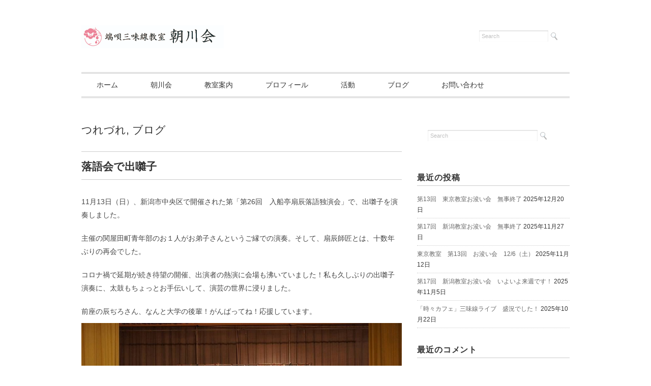

--- FILE ---
content_type: text/html; charset=UTF-8
request_url: http://www.asakawatamaki.com/%E8%90%BD%E8%AA%9E%E4%BC%9A%E3%81%A7%E5%87%BA%E5%9B%83%E5%AD%90%EF%BC%81%EF%BF%BC
body_size: 8829
content:
<!DOCTYPE html>
<html lang="ja">
<head>
<title>落語会で出囃子 - 端唄三味線教室　朝川会</title>
<meta charset="utf-8">
<meta name="viewport" content="width=device-width, initial-scale=1.0">
<link rel="stylesheet" href="http://www.asakawatamaki.com/wp-content/themes/juliet/responsive.css" type="text/css" media="screen, print" />
<link rel="stylesheet" href="http://www.asakawatamaki.com/wp-content/themes/juliet/style.css" type="text/css" media="screen, print" />
<link rel="alternate" type="application/atom+xml" title="端唄三味線教室　朝川会 Atom Feed" href="http://www.asakawatamaki.com/feed/atom" />
<link rel="alternate" type="application/rss+xml" title="端唄三味線教室　朝川会 RSS Feed" href="http://www.asakawatamaki.com/feed" />
<!--[if lt IE 9]>
<script src="http://html5shiv.googlecode.com/svn/trunk/html5.js"></script>
<![endif]-->
<meta name='robots' content='max-image-preview:large' />
<link rel='dns-prefetch' href='//ajax.googleapis.com' />
<link rel='dns-prefetch' href='//s.w.org' />
<script type="text/javascript">
window._wpemojiSettings = {"baseUrl":"https:\/\/s.w.org\/images\/core\/emoji\/14.0.0\/72x72\/","ext":".png","svgUrl":"https:\/\/s.w.org\/images\/core\/emoji\/14.0.0\/svg\/","svgExt":".svg","source":{"concatemoji":"http:\/\/www.asakawatamaki.com\/wp-includes\/js\/wp-emoji-release.min.js?ver=6.0.11"}};
/*! This file is auto-generated */
!function(e,a,t){var n,r,o,i=a.createElement("canvas"),p=i.getContext&&i.getContext("2d");function s(e,t){var a=String.fromCharCode,e=(p.clearRect(0,0,i.width,i.height),p.fillText(a.apply(this,e),0,0),i.toDataURL());return p.clearRect(0,0,i.width,i.height),p.fillText(a.apply(this,t),0,0),e===i.toDataURL()}function c(e){var t=a.createElement("script");t.src=e,t.defer=t.type="text/javascript",a.getElementsByTagName("head")[0].appendChild(t)}for(o=Array("flag","emoji"),t.supports={everything:!0,everythingExceptFlag:!0},r=0;r<o.length;r++)t.supports[o[r]]=function(e){if(!p||!p.fillText)return!1;switch(p.textBaseline="top",p.font="600 32px Arial",e){case"flag":return s([127987,65039,8205,9895,65039],[127987,65039,8203,9895,65039])?!1:!s([55356,56826,55356,56819],[55356,56826,8203,55356,56819])&&!s([55356,57332,56128,56423,56128,56418,56128,56421,56128,56430,56128,56423,56128,56447],[55356,57332,8203,56128,56423,8203,56128,56418,8203,56128,56421,8203,56128,56430,8203,56128,56423,8203,56128,56447]);case"emoji":return!s([129777,127995,8205,129778,127999],[129777,127995,8203,129778,127999])}return!1}(o[r]),t.supports.everything=t.supports.everything&&t.supports[o[r]],"flag"!==o[r]&&(t.supports.everythingExceptFlag=t.supports.everythingExceptFlag&&t.supports[o[r]]);t.supports.everythingExceptFlag=t.supports.everythingExceptFlag&&!t.supports.flag,t.DOMReady=!1,t.readyCallback=function(){t.DOMReady=!0},t.supports.everything||(n=function(){t.readyCallback()},a.addEventListener?(a.addEventListener("DOMContentLoaded",n,!1),e.addEventListener("load",n,!1)):(e.attachEvent("onload",n),a.attachEvent("onreadystatechange",function(){"complete"===a.readyState&&t.readyCallback()})),(e=t.source||{}).concatemoji?c(e.concatemoji):e.wpemoji&&e.twemoji&&(c(e.twemoji),c(e.wpemoji)))}(window,document,window._wpemojiSettings);
</script>
<style type="text/css">
img.wp-smiley,
img.emoji {
	display: inline !important;
	border: none !important;
	box-shadow: none !important;
	height: 1em !important;
	width: 1em !important;
	margin: 0 0.07em !important;
	vertical-align: -0.1em !important;
	background: none !important;
	padding: 0 !important;
}
</style>
	<link rel='stylesheet' id='wp-block-library-css'  href='http://www.asakawatamaki.com/wp-includes/css/dist/block-library/style.min.css?ver=6.0.11' type='text/css' media='all' />
<style id='global-styles-inline-css' type='text/css'>
body{--wp--preset--color--black: #000000;--wp--preset--color--cyan-bluish-gray: #abb8c3;--wp--preset--color--white: #ffffff;--wp--preset--color--pale-pink: #f78da7;--wp--preset--color--vivid-red: #cf2e2e;--wp--preset--color--luminous-vivid-orange: #ff6900;--wp--preset--color--luminous-vivid-amber: #fcb900;--wp--preset--color--light-green-cyan: #7bdcb5;--wp--preset--color--vivid-green-cyan: #00d084;--wp--preset--color--pale-cyan-blue: #8ed1fc;--wp--preset--color--vivid-cyan-blue: #0693e3;--wp--preset--color--vivid-purple: #9b51e0;--wp--preset--gradient--vivid-cyan-blue-to-vivid-purple: linear-gradient(135deg,rgba(6,147,227,1) 0%,rgb(155,81,224) 100%);--wp--preset--gradient--light-green-cyan-to-vivid-green-cyan: linear-gradient(135deg,rgb(122,220,180) 0%,rgb(0,208,130) 100%);--wp--preset--gradient--luminous-vivid-amber-to-luminous-vivid-orange: linear-gradient(135deg,rgba(252,185,0,1) 0%,rgba(255,105,0,1) 100%);--wp--preset--gradient--luminous-vivid-orange-to-vivid-red: linear-gradient(135deg,rgba(255,105,0,1) 0%,rgb(207,46,46) 100%);--wp--preset--gradient--very-light-gray-to-cyan-bluish-gray: linear-gradient(135deg,rgb(238,238,238) 0%,rgb(169,184,195) 100%);--wp--preset--gradient--cool-to-warm-spectrum: linear-gradient(135deg,rgb(74,234,220) 0%,rgb(151,120,209) 20%,rgb(207,42,186) 40%,rgb(238,44,130) 60%,rgb(251,105,98) 80%,rgb(254,248,76) 100%);--wp--preset--gradient--blush-light-purple: linear-gradient(135deg,rgb(255,206,236) 0%,rgb(152,150,240) 100%);--wp--preset--gradient--blush-bordeaux: linear-gradient(135deg,rgb(254,205,165) 0%,rgb(254,45,45) 50%,rgb(107,0,62) 100%);--wp--preset--gradient--luminous-dusk: linear-gradient(135deg,rgb(255,203,112) 0%,rgb(199,81,192) 50%,rgb(65,88,208) 100%);--wp--preset--gradient--pale-ocean: linear-gradient(135deg,rgb(255,245,203) 0%,rgb(182,227,212) 50%,rgb(51,167,181) 100%);--wp--preset--gradient--electric-grass: linear-gradient(135deg,rgb(202,248,128) 0%,rgb(113,206,126) 100%);--wp--preset--gradient--midnight: linear-gradient(135deg,rgb(2,3,129) 0%,rgb(40,116,252) 100%);--wp--preset--duotone--dark-grayscale: url('#wp-duotone-dark-grayscale');--wp--preset--duotone--grayscale: url('#wp-duotone-grayscale');--wp--preset--duotone--purple-yellow: url('#wp-duotone-purple-yellow');--wp--preset--duotone--blue-red: url('#wp-duotone-blue-red');--wp--preset--duotone--midnight: url('#wp-duotone-midnight');--wp--preset--duotone--magenta-yellow: url('#wp-duotone-magenta-yellow');--wp--preset--duotone--purple-green: url('#wp-duotone-purple-green');--wp--preset--duotone--blue-orange: url('#wp-duotone-blue-orange');--wp--preset--font-size--small: 13px;--wp--preset--font-size--medium: 20px;--wp--preset--font-size--large: 36px;--wp--preset--font-size--x-large: 42px;}.has-black-color{color: var(--wp--preset--color--black) !important;}.has-cyan-bluish-gray-color{color: var(--wp--preset--color--cyan-bluish-gray) !important;}.has-white-color{color: var(--wp--preset--color--white) !important;}.has-pale-pink-color{color: var(--wp--preset--color--pale-pink) !important;}.has-vivid-red-color{color: var(--wp--preset--color--vivid-red) !important;}.has-luminous-vivid-orange-color{color: var(--wp--preset--color--luminous-vivid-orange) !important;}.has-luminous-vivid-amber-color{color: var(--wp--preset--color--luminous-vivid-amber) !important;}.has-light-green-cyan-color{color: var(--wp--preset--color--light-green-cyan) !important;}.has-vivid-green-cyan-color{color: var(--wp--preset--color--vivid-green-cyan) !important;}.has-pale-cyan-blue-color{color: var(--wp--preset--color--pale-cyan-blue) !important;}.has-vivid-cyan-blue-color{color: var(--wp--preset--color--vivid-cyan-blue) !important;}.has-vivid-purple-color{color: var(--wp--preset--color--vivid-purple) !important;}.has-black-background-color{background-color: var(--wp--preset--color--black) !important;}.has-cyan-bluish-gray-background-color{background-color: var(--wp--preset--color--cyan-bluish-gray) !important;}.has-white-background-color{background-color: var(--wp--preset--color--white) !important;}.has-pale-pink-background-color{background-color: var(--wp--preset--color--pale-pink) !important;}.has-vivid-red-background-color{background-color: var(--wp--preset--color--vivid-red) !important;}.has-luminous-vivid-orange-background-color{background-color: var(--wp--preset--color--luminous-vivid-orange) !important;}.has-luminous-vivid-amber-background-color{background-color: var(--wp--preset--color--luminous-vivid-amber) !important;}.has-light-green-cyan-background-color{background-color: var(--wp--preset--color--light-green-cyan) !important;}.has-vivid-green-cyan-background-color{background-color: var(--wp--preset--color--vivid-green-cyan) !important;}.has-pale-cyan-blue-background-color{background-color: var(--wp--preset--color--pale-cyan-blue) !important;}.has-vivid-cyan-blue-background-color{background-color: var(--wp--preset--color--vivid-cyan-blue) !important;}.has-vivid-purple-background-color{background-color: var(--wp--preset--color--vivid-purple) !important;}.has-black-border-color{border-color: var(--wp--preset--color--black) !important;}.has-cyan-bluish-gray-border-color{border-color: var(--wp--preset--color--cyan-bluish-gray) !important;}.has-white-border-color{border-color: var(--wp--preset--color--white) !important;}.has-pale-pink-border-color{border-color: var(--wp--preset--color--pale-pink) !important;}.has-vivid-red-border-color{border-color: var(--wp--preset--color--vivid-red) !important;}.has-luminous-vivid-orange-border-color{border-color: var(--wp--preset--color--luminous-vivid-orange) !important;}.has-luminous-vivid-amber-border-color{border-color: var(--wp--preset--color--luminous-vivid-amber) !important;}.has-light-green-cyan-border-color{border-color: var(--wp--preset--color--light-green-cyan) !important;}.has-vivid-green-cyan-border-color{border-color: var(--wp--preset--color--vivid-green-cyan) !important;}.has-pale-cyan-blue-border-color{border-color: var(--wp--preset--color--pale-cyan-blue) !important;}.has-vivid-cyan-blue-border-color{border-color: var(--wp--preset--color--vivid-cyan-blue) !important;}.has-vivid-purple-border-color{border-color: var(--wp--preset--color--vivid-purple) !important;}.has-vivid-cyan-blue-to-vivid-purple-gradient-background{background: var(--wp--preset--gradient--vivid-cyan-blue-to-vivid-purple) !important;}.has-light-green-cyan-to-vivid-green-cyan-gradient-background{background: var(--wp--preset--gradient--light-green-cyan-to-vivid-green-cyan) !important;}.has-luminous-vivid-amber-to-luminous-vivid-orange-gradient-background{background: var(--wp--preset--gradient--luminous-vivid-amber-to-luminous-vivid-orange) !important;}.has-luminous-vivid-orange-to-vivid-red-gradient-background{background: var(--wp--preset--gradient--luminous-vivid-orange-to-vivid-red) !important;}.has-very-light-gray-to-cyan-bluish-gray-gradient-background{background: var(--wp--preset--gradient--very-light-gray-to-cyan-bluish-gray) !important;}.has-cool-to-warm-spectrum-gradient-background{background: var(--wp--preset--gradient--cool-to-warm-spectrum) !important;}.has-blush-light-purple-gradient-background{background: var(--wp--preset--gradient--blush-light-purple) !important;}.has-blush-bordeaux-gradient-background{background: var(--wp--preset--gradient--blush-bordeaux) !important;}.has-luminous-dusk-gradient-background{background: var(--wp--preset--gradient--luminous-dusk) !important;}.has-pale-ocean-gradient-background{background: var(--wp--preset--gradient--pale-ocean) !important;}.has-electric-grass-gradient-background{background: var(--wp--preset--gradient--electric-grass) !important;}.has-midnight-gradient-background{background: var(--wp--preset--gradient--midnight) !important;}.has-small-font-size{font-size: var(--wp--preset--font-size--small) !important;}.has-medium-font-size{font-size: var(--wp--preset--font-size--medium) !important;}.has-large-font-size{font-size: var(--wp--preset--font-size--large) !important;}.has-x-large-font-size{font-size: var(--wp--preset--font-size--x-large) !important;}
</style>
<link rel='stylesheet' id='contact-form-7-css'  href='http://www.asakawatamaki.com/wp-content/plugins/contact-form-7/includes/css/styles.css?ver=5.7.7' type='text/css' media='all' />
<script type='text/javascript' src='http://ajax.googleapis.com/ajax/libs/jquery/1.7.1/jquery.min.js?ver=1.7.1' id='jquery-js'></script>
<link rel="https://api.w.org/" href="http://www.asakawatamaki.com/wp-json/" /><link rel="alternate" type="application/json" href="http://www.asakawatamaki.com/wp-json/wp/v2/posts/2602" /><link rel='shortlink' href='http://www.asakawatamaki.com/?p=2602' />
<link rel="alternate" type="application/json+oembed" href="http://www.asakawatamaki.com/wp-json/oembed/1.0/embed?url=http%3A%2F%2Fwww.asakawatamaki.com%2F%25e8%2590%25bd%25e8%25aa%259e%25e4%25bc%259a%25e3%2581%25a7%25e5%2587%25ba%25e5%259b%2583%25e5%25ad%2590%25ef%25bc%2581%25ef%25bf%25bc" />
<link rel="alternate" type="text/xml+oembed" href="http://www.asakawatamaki.com/wp-json/oembed/1.0/embed?url=http%3A%2F%2Fwww.asakawatamaki.com%2F%25e8%2590%25bd%25e8%25aa%259e%25e4%25bc%259a%25e3%2581%25a7%25e5%2587%25ba%25e5%259b%2583%25e5%25ad%2590%25ef%25bc%2581%25ef%25bf%25bc&#038;format=xml" />
<style type="text/css">.recentcomments a{display:inline !important;padding:0 !important;margin:0 !important;}</style><script type="text/javascript" src="http://www.asakawatamaki.com/wp-content/themes/juliet/jquery/scrolltopcontrol.js"></script>
<script src="http://www.asakawatamaki.com/wp-content/themes/juliet/jquery/jquery.cycle2.js" type="text/javascript"></script>
<script src="http://www.asakawatamaki.com/wp-content/themes/juliet/jquery/jquery.cycle2.carousel.js" type="text/javascript"></script>
<script type="text/javascript">
 $().ready(function() {
   $(document).ready(
     function(){
     $("a img").hover(function(){
     $(this).fadeTo(200, 0.8);
     },function(){
     $(this).fadeTo(300, 1.0);
     });
   });
 });
</script>
</head>

<body class="post-template-default single single-post postid-2602 single-format-standard wp-custom-logo">

<!-- ヘッダー -->
<header id="header">

<!-- ヘッダー中身 -->    
<div class="header-inner">

<!-- ロゴ -->
<div class="logo">
<a href="http://www.asakawatamaki.com" title="端唄三味線教室　朝川会"><img src="http://www.asakawatamaki.com/wp-content/uploads/marktitle2.jpg" alt="端唄三味線教室　朝川会"/></a>
</div>
<!-- / ロゴ -->

<!-- サーチ -->
<div class="contact">
<div class="search">
<form method="get" id="searchform" action="http://www.asakawatamaki.com">
<fieldset>
<input name="s" type="text" onfocus="if(this.value=='Search') this.value='';" onblur="if(this.value=='') this.value='Search';" value="Search" />
<button type="submit"></button>
</fieldset>
</form>
</div></div>
<!-- / サーチ -->  

</div>    
<!-- / ヘッダー中身 -->    

</header>
<!-- / ヘッダー -->  
<div class="clear"></div>

<!-- トップナビゲーション -->
<nav id="nav" class="main-navigation" role="navigation">
<div class="menu-topnav-container"><ul id="menu-topnav" class="nav-menu"><li id="menu-item-142" class="menu-item menu-item-type-custom menu-item-object-custom menu-item-home menu-item-142"><a href="http://www.asakawatamaki.com/">ホーム</a></li>
<li id="menu-item-135" class="menu-item menu-item-type-post_type menu-item-object-page menu-item-135"><a href="http://www.asakawatamaki.com/asakawakai-2">朝川会</a></li>
<li id="menu-item-136" class="menu-item menu-item-type-post_type menu-item-object-page menu-item-136"><a href="http://www.asakawatamaki.com/lesson">教室案内</a></li>
<li id="menu-item-137" class="menu-item menu-item-type-post_type menu-item-object-page menu-item-137"><a href="http://www.asakawatamaki.com/profile">プロフィール</a></li>
<li id="menu-item-139" class="menu-item menu-item-type-post_type menu-item-object-page menu-item-139"><a href="http://www.asakawatamaki.com/%e6%9c%9d%e5%b7%9d%e7%8e%b2%e4%bc%8e-%e9%82%a6%e6%a5%bd%e6%96%87%e5%8c%96%e7%a0%94%e7%a9%b6%e6%89%80">活動</a></li>
<li id="menu-item-185" class="menu-item menu-item-type-taxonomy menu-item-object-category current-post-ancestor current-menu-parent current-post-parent menu-item-185"><a href="http://www.asakawatamaki.com/category/blog">ブログ</a></li>
<li id="menu-item-141" class="menu-item menu-item-type-post_type menu-item-object-page menu-item-141"><a href="http://www.asakawatamaki.com/contact">お問い合わせ</a></li>
</ul></div></nav>

<!-- / トップナビゲーション -->
<div class="clear"></div>  
<!-- 全体warapper -->
<div class="wrapper">

<!-- メインwrap -->
<div id="main">


<!-- コンテンツブロック -->
<div class="row">


<!-- 本文エリア -->
<article class="twothird">

<!-- ページタイトル -->
<div class="pagetitle"><a href="http://www.asakawatamaki.com/category/%e3%81%a4%e3%82%8c%e3%81%a5%e3%82%8c" rel="category tag">つれづれ</a>, <a href="http://www.asakawatamaki.com/category/blog" rel="category tag">ブログ</a></div>
<!-- / ページタイトル -->

<!-- 投稿 -->
<h1 class="blog-title">落語会で出囃子</h1>


<p>11月13日（日）、新潟市中央区で開催された第「第26回　入船亭扇辰落語独演会」で、出囃子を演奏しました。</p>



<p>主催の関屋田町青年部のお１人がお弟子さんというご縁での演奏。そして、扇辰師匠とは、十数年ぶりの再会でした。</p>



<p>コロナ禍で延期が続き待望の開催、出演者の熱演に会場も沸いていました！私も久しぶりの出囃子演奏に、太鼓もちょっとお手伝いして、演芸の世界に浸りました。</p>



<p>前座の辰ぢろさん、なんと大学の後輩！がんばってね！応援しています。</p>



<figure class="wp-block-image size-full"><img width="1024" height="681" src="http://www.asakawatamaki.com/wp-content/uploads/9b42dcde4927e40b201d994f426508d4.jpg" alt="" class="wp-image-2601" srcset="http://www.asakawatamaki.com/wp-content/uploads/9b42dcde4927e40b201d994f426508d4.jpg 1024w, http://www.asakawatamaki.com/wp-content/uploads/9b42dcde4927e40b201d994f426508d4-300x200.jpg 300w, http://www.asakawatamaki.com/wp-content/uploads/9b42dcde4927e40b201d994f426508d4-420x280.jpg 420w, http://www.asakawatamaki.com/wp-content/uploads/9b42dcde4927e40b201d994f426508d4-768x511.jpg 768w" sizes="(max-width: 1024px) 100vw, 1024px" /></figure>



<figure class="wp-block-image"><img alt=""/></figure>



<figure class="wp-block-image size-full"><img loading="lazy" width="1024" height="643" src="http://www.asakawatamaki.com/wp-content/uploads/fae47581877909a08a811249955cd1a9.jpg" alt="" class="wp-image-2600" srcset="http://www.asakawatamaki.com/wp-content/uploads/fae47581877909a08a811249955cd1a9.jpg 1024w, http://www.asakawatamaki.com/wp-content/uploads/fae47581877909a08a811249955cd1a9-300x188.jpg 300w, http://www.asakawatamaki.com/wp-content/uploads/fae47581877909a08a811249955cd1a9-768x482.jpg 768w" sizes="(max-width: 1024px) 100vw, 1024px" /><figcaption>扇辰師匠を囲んで、主催者のSさんと</figcaption></figure>

<!-- ウィジェットエリア（本文下の広告枠） -->
<div class="row widget-adspace">
<article>	
<div id="topbox">
</div>
</article>	
</div>
<!-- / ウィジェットエリア（本文下の広告枠） -->

<div id="blog-foot">2022-11-14 ｜ Posted in <a href="http://www.asakawatamaki.com/category/%e3%81%a4%e3%82%8c%e3%81%a5%e3%82%8c" rel="category tag">つれづれ</a>, <a href="http://www.asakawatamaki.com/category/blog" rel="category tag">ブログ</a> ｜ <span>Comments Closed</span>　</div>
<!-- / 投稿 -->



<!-- 関連記事 -->
<h3 class="similar-head">関連記事</h3>
<div class="similar">
<ul>
<li><table class="similar-text"><tr><th><a href="http://www.asakawatamaki.com/%e6%96%b0%e6%b4%a5%e3%81%be%e3%81%a4%e3%82%8a%e3%81%ab%e6%9c%9d%e5%b7%9d%e4%bc%9a%e3%81%a7%e5%8f%82%e5%8a%a0%ef%bc%81"><img width="420" height="280" src="http://www.asakawatamaki.com/wp-content/uploads/747abe828e3c24742ab0a2efbe601d4f-420x280.jpg" class="attachment-420x280 size-420x280 wp-post-image" alt="" loading="lazy" /></a></th>
<td><h4><a href="http://www.asakawatamaki.com/%e6%96%b0%e6%b4%a5%e3%81%be%e3%81%a4%e3%82%8a%e3%81%ab%e6%9c%9d%e5%b7%9d%e4%bc%9a%e3%81%a7%e5%8f%82%e5%8a%a0%ef%bc%81" title="新津まつりに朝川会で参加！"> 新津まつりに朝川会で参加！</a></h4></td></tr></table></li>
<li><table class="similar-text"><tr><th><a href="http://www.asakawatamaki.com/%e4%bb%8a%e5%b9%b4%e3%82%82%e5%9c%b0%e5%85%83%e3%81%ae%e5%a4%a7%e9%96%a2%e7%a5%ad%e3%82%8a%e3%81%a7%e6%bc%94%e5%a5%8f%e3%81%97%e3%81%be%e3%81%97%e3%81%9f%ef%bc%81"><img width="420" height="280" src="http://www.asakawatamaki.com/wp-content/uploads/041dbcb26e4195dd9adae96901e3c4ac-420x280.jpg" class="attachment-420x280 size-420x280 wp-post-image" alt="" loading="lazy" /></a></th>
<td><h4><a href="http://www.asakawatamaki.com/%e4%bb%8a%e5%b9%b4%e3%82%82%e5%9c%b0%e5%85%83%e3%81%ae%e5%a4%a7%e9%96%a2%e7%a5%ad%e3%82%8a%e3%81%a7%e6%bc%94%e5%a5%8f%e3%81%97%e3%81%be%e3%81%97%e3%81%9f%ef%bc%81" title="今年も地元の大関祭りで演奏しました！"> 今年も地元の大関祭りで演奏しました！</a></h4></td></tr></table></li>
<li><table class="similar-text"><tr><th><a href="http://www.asakawatamaki.com/%e6%af%8d%e6%a0%a1%e3%81%ae%e6%96%b0%e9%96%a2%e5%b0%8f%e5%ad%a6%e6%a0%a1%e3%81%ae150%e5%91%a8%e5%b9%b4%e5%bc%8f%e5%85%b8%e3%81%a7%e6%bc%94%e5%a5%8f%e3%81%97%e3%81%be%e3%81%97%e3%81%9f%ef%bf%bc"><img width="420" height="280" src="http://www.asakawatamaki.com/wp-content/uploads/0dfad5c58f3ab5ab2418548ac155fde4-420x280.jpg" class="attachment-420x280 size-420x280 wp-post-image" alt="" loading="lazy" /></a></th>
<td><h4><a href="http://www.asakawatamaki.com/%e6%af%8d%e6%a0%a1%e3%81%ae%e6%96%b0%e9%96%a2%e5%b0%8f%e5%ad%a6%e6%a0%a1%e3%81%ae150%e5%91%a8%e5%b9%b4%e5%bc%8f%e5%85%b8%e3%81%a7%e6%bc%94%e5%a5%8f%e3%81%97%e3%81%be%e3%81%97%e3%81%9f%ef%bf%bc" title="母校の新関小学校の150周年式典で演奏しました"> 母校の新関小学校の150周年式典で演奏しました</a></h4></td></tr></table></li>
<li><table class="similar-text"><tr><th><a href="http://www.asakawatamaki.com/%e3%80%8c%e6%96%b0%e9%96%a2%e3%81%b5%e3%82%8c%e3%81%82%e3%81%84%e7%a5%ad%e3%82%8a%e3%80%8d%e3%81%ab%e5%87%ba%e6%bc%94%e3%81%97%e3%81%be%e3%81%97%e3%81%9f"><img width="420" height="280" src="http://www.asakawatamaki.com/wp-content/uploads/2b3d74e056eb39b7516d4b1d9433b0c3-420x280.png" class="attachment-420x280 size-420x280 wp-post-image" alt="" loading="lazy" /></a></th>
<td><h4><a href="http://www.asakawatamaki.com/%e3%80%8c%e6%96%b0%e9%96%a2%e3%81%b5%e3%82%8c%e3%81%82%e3%81%84%e7%a5%ad%e3%82%8a%e3%80%8d%e3%81%ab%e5%87%ba%e6%bc%94%e3%81%97%e3%81%be%e3%81%97%e3%81%9f" title="「新関ふれあい祭り」に出演しました"> 「新関ふれあい祭り」に出演しました</a></h4></td></tr></table></li>
<li><table class="similar-text"><tr><th><a href="http://www.asakawatamaki.com/%ef%bc%94%e5%b9%b4%e3%81%b6%e3%82%8a%e3%81%ae%e5%a4%a7%e9%96%a2%e7%a5%ad%e3%82%8a%e3%81%a7%e6%bc%94%e5%a5%8f%e3%81%97%e3%81%be%e3%81%97%e3%81%9f%ef%bc%81%ef%bf%bc"><img width="420" height="280" src="http://www.asakawatamaki.com/wp-content/uploads/7696d0057980d1d539260e46f80d5f1a-420x280.jpg" class="attachment-420x280 size-420x280 wp-post-image" alt="" loading="lazy" /></a></th>
<td><h4><a href="http://www.asakawatamaki.com/%ef%bc%94%e5%b9%b4%e3%81%b6%e3%82%8a%e3%81%ae%e5%a4%a7%e9%96%a2%e7%a5%ad%e3%82%8a%e3%81%a7%e6%bc%94%e5%a5%8f%e3%81%97%e3%81%be%e3%81%97%e3%81%9f%ef%bc%81%ef%bf%bc" title="４年ぶりの大関祭りで演奏しました！￼"> ４年ぶりの大関祭りで演奏しました！￼</a></h4></td></tr></table></li>
</ul>
</div>
<!-- / 関連記事 -->


<!-- ページャー -->
<div id="next">
<span class="left"><a href="http://www.asakawatamaki.com/%e3%83%a1%e3%83%87%e3%82%a3%e3%82%a2%e3%82%b7%e3%83%83%e3%83%97%e6%95%99%e5%ae%a4%e7%99%ba%e8%a1%a8%e4%bc%9a%e3%80%81%e5%87%ba%e6%bc%94%e3%81%97%e3%81%be%e3%81%97%e3%81%9f%e3%80%80" rel="prev">＜ メディアシップ教室発表会、出演しました　</a></span>
<span class="right"><a href="http://www.asakawatamaki.com/%e7%ac%ac14%e5%9b%9e%e3%80%80%e6%96%b0%e6%bd%9f%e6%95%99%e5%ae%a4%e3%81%8a%e6%b5%9a%e3%81%84%e4%bc%9a%e3%80%80%e7%84%a1%e4%ba%8b%e7%b5%82%e4%ba%86%ef%bf%bc" rel="next">第14回　新潟教室お浚い会　無事終了￼ ＞</a></span>
<div class="clear"></div>
</div>
<!-- / ページャー -->

<!-- コメントエリア -->


<!-- / コメントエリア -->

<!-- 投稿が無い場合 -->
<!-- 投稿が無い場合 -->


<!-- ウィジェットエリア（コメント下の広告枠） -->
<div class="row widget-adspace">
<article>	
<div id="topbox">
</div>
</article>	
</div>
<!-- / ウィジェットエリア（コメント下の広告枠） -->


</article>
<!-- / 本文エリア -->


<!-- サイドエリア -->
<article class="third">

<!-- サイドバー -->
<div id="sidebar">

<div id="sidebox">
<div id="search-2" class="widget widget_search"><div class="search">
<form method="get" id="searchform" action="http://www.asakawatamaki.com">
<fieldset>
<input name="s" type="text" onfocus="if(this.value=='Search') this.value='';" onblur="if(this.value=='') this.value='Search';" value="Search" />
<button type="submit"></button>
</fieldset>
</form>
</div></div>
		<div id="recent-posts-2" class="widget widget_recent_entries">
		<div class="sidebar-title">最近の投稿</div>
		<ul>
											<li>
					<a href="http://www.asakawatamaki.com/%e7%ac%ac13%e5%9b%9e%e3%80%80%e6%96%b0%e6%bd%9f%e6%95%99%e5%ae%a4%e3%81%8a%e6%b5%9a%e3%81%84%e4%bc%9a%e3%80%80%e7%84%a1%e4%ba%8b%e7%b5%82%e4%ba%86">第13回　東京教室お浚い会　無事終了</a>
											<span class="post-date">2025年12月20日</span>
									</li>
											<li>
					<a href="http://www.asakawatamaki.com/%e7%ac%ac17%e5%9b%9e%e3%80%80%e6%96%b0%e6%bd%9f%e6%95%99%e5%ae%a4%e3%81%8a%e6%b5%9a%e3%81%84%e4%bc%9a%e3%80%80%e7%84%a1%e4%ba%8b%e7%b5%82%e4%ba%86">第17回　新潟教室お浚い会　無事終了</a>
											<span class="post-date">2025年11月27日</span>
									</li>
											<li>
					<a href="http://www.asakawatamaki.com/%e6%9d%b1%e4%ba%ac%e6%95%99%e5%ae%a4%e3%80%80%e7%ac%ac13%e5%9b%9e%e3%80%80%e3%81%8a%e6%b5%9a%e3%81%84%e4%bc%9a%e3%80%8012-6%ef%bc%88%e5%9c%9f%ef%bc%89">東京教室　第13回　お浚い会　12/6（土）</a>
											<span class="post-date">2025年11月12日</span>
									</li>
											<li>
					<a href="http://www.asakawatamaki.com/%e7%ac%ac17%e5%9b%9e%e3%80%80%e6%96%b0%e6%bd%9f%e6%95%99%e5%ae%a4%e3%81%8a%e6%b5%9a%e3%81%84%e4%bc%9a%e3%80%80%e3%81%84%e3%82%88%e3%81%84%e3%82%88%e6%9d%a5%e9%80%b1%e3%81%a7%e3%81%99%ef%bc%81">第17回　新潟教室お浚い会　いよいよ来週です！</a>
											<span class="post-date">2025年11月5日</span>
									</li>
											<li>
					<a href="http://www.asakawatamaki.com/%e3%80%8c%e6%99%82%e3%80%85%e3%82%ab%e3%83%95%e3%82%a7%e3%80%8d%e4%b8%89%e5%91%b3%e7%b7%9a%e3%83%a9%e3%82%a4%e3%83%96%e3%80%80%e7%9b%9b%e6%b3%81%e3%81%a7%e3%81%97%e3%81%9f%ef%bc%81">「時々カフェ」三味線ライブ　盛況でした！</a>
											<span class="post-date">2025年10月22日</span>
									</li>
					</ul>

		</div><div id="recent-comments-2" class="widget widget_recent_comments"><div class="sidebar-title">最近のコメント</div><ul id="recentcomments"></ul></div><div id="archives-2" class="widget widget_archive"><div class="sidebar-title">アーカイブ</div>
			<ul>
					<li><a href='http://www.asakawatamaki.com/2025/12'>2025年12月</a>&nbsp;(1)</li>
	<li><a href='http://www.asakawatamaki.com/2025/11'>2025年11月</a>&nbsp;(3)</li>
	<li><a href='http://www.asakawatamaki.com/2025/10'>2025年10月</a>&nbsp;(1)</li>
	<li><a href='http://www.asakawatamaki.com/2025/09'>2025年9月</a>&nbsp;(6)</li>
	<li><a href='http://www.asakawatamaki.com/2025/07'>2025年7月</a>&nbsp;(3)</li>
	<li><a href='http://www.asakawatamaki.com/2025/06'>2025年6月</a>&nbsp;(2)</li>
	<li><a href='http://www.asakawatamaki.com/2025/05'>2025年5月</a>&nbsp;(1)</li>
	<li><a href='http://www.asakawatamaki.com/2025/04'>2025年4月</a>&nbsp;(1)</li>
	<li><a href='http://www.asakawatamaki.com/2025/03'>2025年3月</a>&nbsp;(1)</li>
	<li><a href='http://www.asakawatamaki.com/2025/02'>2025年2月</a>&nbsp;(1)</li>
	<li><a href='http://www.asakawatamaki.com/2024/12'>2024年12月</a>&nbsp;(2)</li>
	<li><a href='http://www.asakawatamaki.com/2024/11'>2024年11月</a>&nbsp;(3)</li>
	<li><a href='http://www.asakawatamaki.com/2024/10'>2024年10月</a>&nbsp;(7)</li>
	<li><a href='http://www.asakawatamaki.com/2024/09'>2024年9月</a>&nbsp;(6)</li>
	<li><a href='http://www.asakawatamaki.com/2024/08'>2024年8月</a>&nbsp;(1)</li>
	<li><a href='http://www.asakawatamaki.com/2024/07'>2024年7月</a>&nbsp;(1)</li>
	<li><a href='http://www.asakawatamaki.com/2024/04'>2024年4月</a>&nbsp;(1)</li>
	<li><a href='http://www.asakawatamaki.com/2024/03'>2024年3月</a>&nbsp;(1)</li>
	<li><a href='http://www.asakawatamaki.com/2023/12'>2023年12月</a>&nbsp;(2)</li>
	<li><a href='http://www.asakawatamaki.com/2023/11'>2023年11月</a>&nbsp;(3)</li>
	<li><a href='http://www.asakawatamaki.com/2023/10'>2023年10月</a>&nbsp;(3)</li>
	<li><a href='http://www.asakawatamaki.com/2023/09'>2023年9月</a>&nbsp;(3)</li>
	<li><a href='http://www.asakawatamaki.com/2023/08'>2023年8月</a>&nbsp;(1)</li>
	<li><a href='http://www.asakawatamaki.com/2023/07'>2023年7月</a>&nbsp;(2)</li>
	<li><a href='http://www.asakawatamaki.com/2023/06'>2023年6月</a>&nbsp;(1)</li>
	<li><a href='http://www.asakawatamaki.com/2023/05'>2023年5月</a>&nbsp;(3)</li>
	<li><a href='http://www.asakawatamaki.com/2023/04'>2023年4月</a>&nbsp;(3)</li>
	<li><a href='http://www.asakawatamaki.com/2023/03'>2023年3月</a>&nbsp;(5)</li>
	<li><a href='http://www.asakawatamaki.com/2023/02'>2023年2月</a>&nbsp;(2)</li>
	<li><a href='http://www.asakawatamaki.com/2022/11'>2022年11月</a>&nbsp;(3)</li>
	<li><a href='http://www.asakawatamaki.com/2022/10'>2022年10月</a>&nbsp;(3)</li>
	<li><a href='http://www.asakawatamaki.com/2022/09'>2022年9月</a>&nbsp;(2)</li>
	<li><a href='http://www.asakawatamaki.com/2022/08'>2022年8月</a>&nbsp;(1)</li>
	<li><a href='http://www.asakawatamaki.com/2022/07'>2022年7月</a>&nbsp;(3)</li>
	<li><a href='http://www.asakawatamaki.com/2022/06'>2022年6月</a>&nbsp;(2)</li>
	<li><a href='http://www.asakawatamaki.com/2021/12'>2021年12月</a>&nbsp;(2)</li>
	<li><a href='http://www.asakawatamaki.com/2021/11'>2021年11月</a>&nbsp;(2)</li>
	<li><a href='http://www.asakawatamaki.com/2021/10'>2021年10月</a>&nbsp;(3)</li>
	<li><a href='http://www.asakawatamaki.com/2021/06'>2021年6月</a>&nbsp;(2)</li>
	<li><a href='http://www.asakawatamaki.com/2021/05'>2021年5月</a>&nbsp;(1)</li>
	<li><a href='http://www.asakawatamaki.com/2021/04'>2021年4月</a>&nbsp;(1)</li>
	<li><a href='http://www.asakawatamaki.com/2021/03'>2021年3月</a>&nbsp;(2)</li>
	<li><a href='http://www.asakawatamaki.com/2021/02'>2021年2月</a>&nbsp;(2)</li>
	<li><a href='http://www.asakawatamaki.com/2020/12'>2020年12月</a>&nbsp;(3)</li>
	<li><a href='http://www.asakawatamaki.com/2020/11'>2020年11月</a>&nbsp;(2)</li>
	<li><a href='http://www.asakawatamaki.com/2020/10'>2020年10月</a>&nbsp;(2)</li>
	<li><a href='http://www.asakawatamaki.com/2020/09'>2020年9月</a>&nbsp;(2)</li>
	<li><a href='http://www.asakawatamaki.com/2020/07'>2020年7月</a>&nbsp;(3)</li>
	<li><a href='http://www.asakawatamaki.com/2020/06'>2020年6月</a>&nbsp;(2)</li>
	<li><a href='http://www.asakawatamaki.com/2020/05'>2020年5月</a>&nbsp;(1)</li>
	<li><a href='http://www.asakawatamaki.com/2020/04'>2020年4月</a>&nbsp;(4)</li>
	<li><a href='http://www.asakawatamaki.com/2020/03'>2020年3月</a>&nbsp;(6)</li>
	<li><a href='http://www.asakawatamaki.com/2020/02'>2020年2月</a>&nbsp;(4)</li>
	<li><a href='http://www.asakawatamaki.com/2020/01'>2020年1月</a>&nbsp;(4)</li>
	<li><a href='http://www.asakawatamaki.com/2019/12'>2019年12月</a>&nbsp;(5)</li>
	<li><a href='http://www.asakawatamaki.com/2019/11'>2019年11月</a>&nbsp;(3)</li>
	<li><a href='http://www.asakawatamaki.com/2019/10'>2019年10月</a>&nbsp;(5)</li>
	<li><a href='http://www.asakawatamaki.com/2019/09'>2019年9月</a>&nbsp;(6)</li>
	<li><a href='http://www.asakawatamaki.com/2019/08'>2019年8月</a>&nbsp;(1)</li>
	<li><a href='http://www.asakawatamaki.com/2019/06'>2019年6月</a>&nbsp;(3)</li>
	<li><a href='http://www.asakawatamaki.com/2019/05'>2019年5月</a>&nbsp;(1)</li>
	<li><a href='http://www.asakawatamaki.com/2019/04'>2019年4月</a>&nbsp;(8)</li>
	<li><a href='http://www.asakawatamaki.com/2019/03'>2019年3月</a>&nbsp;(4)</li>
	<li><a href='http://www.asakawatamaki.com/2019/02'>2019年2月</a>&nbsp;(4)</li>
	<li><a href='http://www.asakawatamaki.com/2019/01'>2019年1月</a>&nbsp;(5)</li>
	<li><a href='http://www.asakawatamaki.com/2018/12'>2018年12月</a>&nbsp;(5)</li>
	<li><a href='http://www.asakawatamaki.com/2018/11'>2018年11月</a>&nbsp;(7)</li>
	<li><a href='http://www.asakawatamaki.com/2018/10'>2018年10月</a>&nbsp;(8)</li>
	<li><a href='http://www.asakawatamaki.com/2018/09'>2018年9月</a>&nbsp;(3)</li>
	<li><a href='http://www.asakawatamaki.com/2018/08'>2018年8月</a>&nbsp;(4)</li>
	<li><a href='http://www.asakawatamaki.com/2018/07'>2018年7月</a>&nbsp;(7)</li>
	<li><a href='http://www.asakawatamaki.com/2018/06'>2018年6月</a>&nbsp;(5)</li>
	<li><a href='http://www.asakawatamaki.com/2018/05'>2018年5月</a>&nbsp;(6)</li>
	<li><a href='http://www.asakawatamaki.com/2018/04'>2018年4月</a>&nbsp;(6)</li>
	<li><a href='http://www.asakawatamaki.com/2018/03'>2018年3月</a>&nbsp;(4)</li>
	<li><a href='http://www.asakawatamaki.com/2018/02'>2018年2月</a>&nbsp;(4)</li>
	<li><a href='http://www.asakawatamaki.com/2018/01'>2018年1月</a>&nbsp;(9)</li>
	<li><a href='http://www.asakawatamaki.com/2017/12'>2017年12月</a>&nbsp;(2)</li>
	<li><a href='http://www.asakawatamaki.com/2017/11'>2017年11月</a>&nbsp;(5)</li>
	<li><a href='http://www.asakawatamaki.com/2017/10'>2017年10月</a>&nbsp;(7)</li>
	<li><a href='http://www.asakawatamaki.com/2017/09'>2017年9月</a>&nbsp;(5)</li>
	<li><a href='http://www.asakawatamaki.com/2017/08'>2017年8月</a>&nbsp;(7)</li>
	<li><a href='http://www.asakawatamaki.com/2017/07'>2017年7月</a>&nbsp;(8)</li>
	<li><a href='http://www.asakawatamaki.com/2017/06'>2017年6月</a>&nbsp;(4)</li>
	<li><a href='http://www.asakawatamaki.com/2017/05'>2017年5月</a>&nbsp;(5)</li>
	<li><a href='http://www.asakawatamaki.com/2017/04'>2017年4月</a>&nbsp;(7)</li>
	<li><a href='http://www.asakawatamaki.com/2017/03'>2017年3月</a>&nbsp;(6)</li>
	<li><a href='http://www.asakawatamaki.com/2017/02'>2017年2月</a>&nbsp;(6)</li>
	<li><a href='http://www.asakawatamaki.com/2017/01'>2017年1月</a>&nbsp;(7)</li>
	<li><a href='http://www.asakawatamaki.com/2016/12'>2016年12月</a>&nbsp;(10)</li>
	<li><a href='http://www.asakawatamaki.com/2016/11'>2016年11月</a>&nbsp;(7)</li>
	<li><a href='http://www.asakawatamaki.com/2016/10'>2016年10月</a>&nbsp;(7)</li>
	<li><a href='http://www.asakawatamaki.com/2016/09'>2016年9月</a>&nbsp;(4)</li>
	<li><a href='http://www.asakawatamaki.com/2016/08'>2016年8月</a>&nbsp;(7)</li>
	<li><a href='http://www.asakawatamaki.com/2016/07'>2016年7月</a>&nbsp;(9)</li>
	<li><a href='http://www.asakawatamaki.com/2016/06'>2016年6月</a>&nbsp;(7)</li>
	<li><a href='http://www.asakawatamaki.com/2016/05'>2016年5月</a>&nbsp;(5)</li>
	<li><a href='http://www.asakawatamaki.com/2016/04'>2016年4月</a>&nbsp;(9)</li>
	<li><a href='http://www.asakawatamaki.com/2016/03'>2016年3月</a>&nbsp;(10)</li>
	<li><a href='http://www.asakawatamaki.com/2016/02'>2016年2月</a>&nbsp;(6)</li>
	<li><a href='http://www.asakawatamaki.com/2016/01'>2016年1月</a>&nbsp;(8)</li>
	<li><a href='http://www.asakawatamaki.com/2015/12'>2015年12月</a>&nbsp;(9)</li>
	<li><a href='http://www.asakawatamaki.com/2015/11'>2015年11月</a>&nbsp;(8)</li>
	<li><a href='http://www.asakawatamaki.com/2015/10'>2015年10月</a>&nbsp;(11)</li>
	<li><a href='http://www.asakawatamaki.com/2015/09'>2015年9月</a>&nbsp;(14)</li>
	<li><a href='http://www.asakawatamaki.com/2015/08'>2015年8月</a>&nbsp;(10)</li>
	<li><a href='http://www.asakawatamaki.com/2015/07'>2015年7月</a>&nbsp;(11)</li>
	<li><a href='http://www.asakawatamaki.com/2015/06'>2015年6月</a>&nbsp;(12)</li>
	<li><a href='http://www.asakawatamaki.com/2015/05'>2015年5月</a>&nbsp;(2)</li>
	<li><a href='http://www.asakawatamaki.com/2015/04'>2015年4月</a>&nbsp;(2)</li>
			</ul>

			</div><div id="categories-2" class="widget widget_categories"><div class="sidebar-title">カテゴリー</div>
			<ul>
					<li class="cat-item cat-item-2"><a href="http://www.asakawatamaki.com/category/news">お知らせ</a> (46)
</li>
	<li class="cat-item cat-item-17"><a href="http://www.asakawatamaki.com/category/%e3%81%93%e3%81%a9%e3%82%82">こども</a> (6)
</li>
	<li class="cat-item cat-item-8"><a href="http://www.asakawatamaki.com/category/suribachi">すり鉢</a> (2)
</li>
	<li class="cat-item cat-item-16"><a href="http://www.asakawatamaki.com/category/%e3%81%a4%e3%82%8c%e3%81%a5%e3%82%8c">つれづれ</a> (139)
</li>
	<li class="cat-item cat-item-41"><a href="http://www.asakawatamaki.com/category/%e3%82%a4%e3%83%a9%e3%82%b9%e3%83%88">イラスト</a> (3)
</li>
	<li class="cat-item cat-item-14"><a href="http://www.asakawatamaki.com/category/gallery">ギャラリー</a> (1)
</li>
	<li class="cat-item cat-item-11"><a href="http://www.asakawatamaki.com/category/blog">ブログ</a> (476)
</li>
	<li class="cat-item cat-item-129"><a href="http://www.asakawatamaki.com/category/%e3%83%a9%e3%82%a4%e3%83%96">ライブ</a> (13)
</li>
	<li class="cat-item cat-item-10"><a href="http://www.asakawatamaki.com/category/mukashinoseikatsu">昔の生活</a> (13)
</li>
	<li class="cat-item cat-item-12"><a href="http://www.asakawatamaki.com/category/asakawakai">朝川会</a> (196)
</li>
	<li class="cat-item cat-item-1"><a href="http://www.asakawatamaki.com/category/%e6%9c%aa%e5%88%86%e9%a1%9e">未分類</a> (2)
</li>
	<li class="cat-item cat-item-7"><a href="http://www.asakawatamaki.com/category/edo">江戸</a> (9)
</li>
	<li class="cat-item cat-item-13"><a href="http://www.asakawatamaki.com/category/nature">自然</a> (64)
</li>
	<li class="cat-item cat-item-3"><a href="http://www.asakawatamaki.com/category/hogaku">邦楽</a> (9)
</li>
	<li class="cat-item cat-item-9"><a href="http://www.asakawatamaki.com/category/hogakubunka">邦楽文化</a> (13)
</li>
			</ul>

			</div></div>

<div id="sidebox-new">
<!-- 新着記事 -->
<div class="sidebar-title">新着記事</div>
<ul>
<li><table class="similar-side"><tr><th><a href="http://www.asakawatamaki.com/%e7%ac%ac13%e5%9b%9e%e3%80%80%e6%96%b0%e6%bd%9f%e6%95%99%e5%ae%a4%e3%81%8a%e6%b5%9a%e3%81%84%e4%bc%9a%e3%80%80%e7%84%a1%e4%ba%8b%e7%b5%82%e4%ba%86"><img width="420" height="280" src="http://www.asakawatamaki.com/wp-content/uploads/23703ce30ed8e71909401978fe93954c-420x280.jpg" class="attachment-420x280 size-420x280 wp-post-image" alt="" loading="lazy" /></a></th>
<td><a href="http://www.asakawatamaki.com/%e7%ac%ac13%e5%9b%9e%e3%80%80%e6%96%b0%e6%bd%9f%e6%95%99%e5%ae%a4%e3%81%8a%e6%b5%9a%e3%81%84%e4%bc%9a%e3%80%80%e7%84%a1%e4%ba%8b%e7%b5%82%e4%ba%86" title="第13回　東京教室お浚い会　無事終了"> 第13回　東京教室お浚い会　無事終了</a></td></tr></table></li>
<li><table class="similar-side"><tr><th><a href="http://www.asakawatamaki.com/%e7%ac%ac17%e5%9b%9e%e3%80%80%e6%96%b0%e6%bd%9f%e6%95%99%e5%ae%a4%e3%81%8a%e6%b5%9a%e3%81%84%e4%bc%9a%e3%80%80%e7%84%a1%e4%ba%8b%e7%b5%82%e4%ba%86"><img width="420" height="280" src="http://www.asakawatamaki.com/wp-content/uploads/9d4af706ae218a4406ed3925ab12e2cf-420x280.jpg" class="attachment-420x280 size-420x280 wp-post-image" alt="" loading="lazy" /></a></th>
<td><a href="http://www.asakawatamaki.com/%e7%ac%ac17%e5%9b%9e%e3%80%80%e6%96%b0%e6%bd%9f%e6%95%99%e5%ae%a4%e3%81%8a%e6%b5%9a%e3%81%84%e4%bc%9a%e3%80%80%e7%84%a1%e4%ba%8b%e7%b5%82%e4%ba%86" title="第17回　新潟教室お浚い会　無事終了"> 第17回　新潟教室お浚い会　無事終了</a></td></tr></table></li>
<li><table class="similar-side"><tr><th><a href="http://www.asakawatamaki.com/%e6%9d%b1%e4%ba%ac%e6%95%99%e5%ae%a4%e3%80%80%e7%ac%ac13%e5%9b%9e%e3%80%80%e3%81%8a%e6%b5%9a%e3%81%84%e4%bc%9a%e3%80%8012-6%ef%bc%88%e5%9c%9f%ef%bc%89"><img width="420" height="280" src="http://www.asakawatamaki.com/wp-content/uploads/8b71825f003e9de609ace7db873dc200-420x280.jpg" class="attachment-420x280 size-420x280 wp-post-image" alt="" loading="lazy" /></a></th>
<td><a href="http://www.asakawatamaki.com/%e6%9d%b1%e4%ba%ac%e6%95%99%e5%ae%a4%e3%80%80%e7%ac%ac13%e5%9b%9e%e3%80%80%e3%81%8a%e6%b5%9a%e3%81%84%e4%bc%9a%e3%80%8012-6%ef%bc%88%e5%9c%9f%ef%bc%89" title="東京教室　第13回　お浚い会　12/6（土）"> 東京教室　第13回　お浚い会　12/6（土）</a></td></tr></table></li>
<li><table class="similar-side"><tr><th><a href="http://www.asakawatamaki.com/%e7%ac%ac17%e5%9b%9e%e3%80%80%e6%96%b0%e6%bd%9f%e6%95%99%e5%ae%a4%e3%81%8a%e6%b5%9a%e3%81%84%e4%bc%9a%e3%80%80%e3%81%84%e3%82%88%e3%81%84%e3%82%88%e6%9d%a5%e9%80%b1%e3%81%a7%e3%81%99%ef%bc%81"><img width="420" height="280" src="http://www.asakawatamaki.com/wp-content/uploads/77878103c0b68952389c2f0baf727e81-420x280.jpg" class="attachment-420x280 size-420x280 wp-post-image" alt="" loading="lazy" /></a></th>
<td><a href="http://www.asakawatamaki.com/%e7%ac%ac17%e5%9b%9e%e3%80%80%e6%96%b0%e6%bd%9f%e6%95%99%e5%ae%a4%e3%81%8a%e6%b5%9a%e3%81%84%e4%bc%9a%e3%80%80%e3%81%84%e3%82%88%e3%81%84%e3%82%88%e6%9d%a5%e9%80%b1%e3%81%a7%e3%81%99%ef%bc%81" title="第17回　新潟教室お浚い会　いよいよ来週です！"> 第17回　新潟教室お浚い会　いよいよ来週です！</a></td></tr></table></li>
<li><table class="similar-side"><tr><th><a href="http://www.asakawatamaki.com/%e3%80%8c%e6%99%82%e3%80%85%e3%82%ab%e3%83%95%e3%82%a7%e3%80%8d%e4%b8%89%e5%91%b3%e7%b7%9a%e3%83%a9%e3%82%a4%e3%83%96%e3%80%80%e7%9b%9b%e6%b3%81%e3%81%a7%e3%81%97%e3%81%9f%ef%bc%81"><img width="420" height="280" src="http://www.asakawatamaki.com/wp-content/uploads/f193027dca623d06102b049e7d77b657-420x280.jpg" class="attachment-420x280 size-420x280 wp-post-image" alt="" loading="lazy" /></a></th>
<td><a href="http://www.asakawatamaki.com/%e3%80%8c%e6%99%82%e3%80%85%e3%82%ab%e3%83%95%e3%82%a7%e3%80%8d%e4%b8%89%e5%91%b3%e7%b7%9a%e3%83%a9%e3%82%a4%e3%83%96%e3%80%80%e7%9b%9b%e6%b3%81%e3%81%a7%e3%81%97%e3%81%9f%ef%bc%81" title="「時々カフェ」三味線ライブ　盛況でした！"> 「時々カフェ」三味線ライブ　盛況でした！</a></td></tr></table></li>
</ul>
<!-- / 新着記事 -->
</div>

<div id="sidebox">
</div>

</div>
<!-- /  サイドバー  -->
</article>
<!-- / サイドエリア -->


</div>
<!-- / コンテンツブロック -->


</div>
<!-- / メインwrap -->

</div>
<!-- / 全体wrapper -->

<!-- フッターエリア -->
<footer id="footer">
<div class="footer-inner">

<!-- フッターウィジェット -->
<div class="row">
<article class="third">
<div id="topbox">
</div>
</article>
<article class="third">
<div id="topbox">
</div>
</article>
<article class="third">
<div id="topbox">
</div>
</article>
</div>
<!-- / フッターウィジェット -->
<div class="clear"></div>

<div id="sociallink">
<!-- Twitterアイコン -->
<a href="" target="_blank" title="Twitter"><img src="http://www.asakawatamaki.com/wp-content/themes/juliet/images/ic_foot_twitter.gif" alt="Twitter" style="margin-right:10px" /></a>
<!-- / Twitterアイコン -->
<!-- Facebookアイコン -->
<a href="" target="_blank" title="Facebook"><img src="http://www.asakawatamaki.com/wp-content/themes/juliet/images/ic_foot_facebook.gif" alt="Facebook" style="margin-right:10px" /></a>
<!-- / Facebookアイコン -->
<!-- RSSアイコン -->
<a href="http://www.asakawatamaki.com/feed" target="_blank" title="RSS Feed"><img src="http://www.asakawatamaki.com/wp-content/themes/juliet/images/ic_foot_rss.gif" alt="RSS Feed" /></a>
<!-- / RSSアイコン -->
</div>

<!-- コピーライト表示 -->
<div id="copyright">
© <a href="http://www.asakawatamaki.com">端唄三味線教室　朝川会</a>. all rights reserved. <a href="http://minimalwp.com" target="_blank" rel="nofollow">Theme by Minimal WP</a>
</div>
<!-- /コピーライト表示 -->

</div>
</footer>
<!-- / フッターエリア -->

<script type='text/javascript' src='http://www.asakawatamaki.com/wp-content/plugins/contact-form-7/includes/swv/js/index.js?ver=5.7.7' id='swv-js'></script>
<script type='text/javascript' id='contact-form-7-js-extra'>
/* <![CDATA[ */
var wpcf7 = {"api":{"root":"http:\/\/www.asakawatamaki.com\/wp-json\/","namespace":"contact-form-7\/v1"}};
/* ]]> */
</script>
<script type='text/javascript' src='http://www.asakawatamaki.com/wp-content/plugins/contact-form-7/includes/js/index.js?ver=5.7.7' id='contact-form-7-js'></script>


</body>
</html>